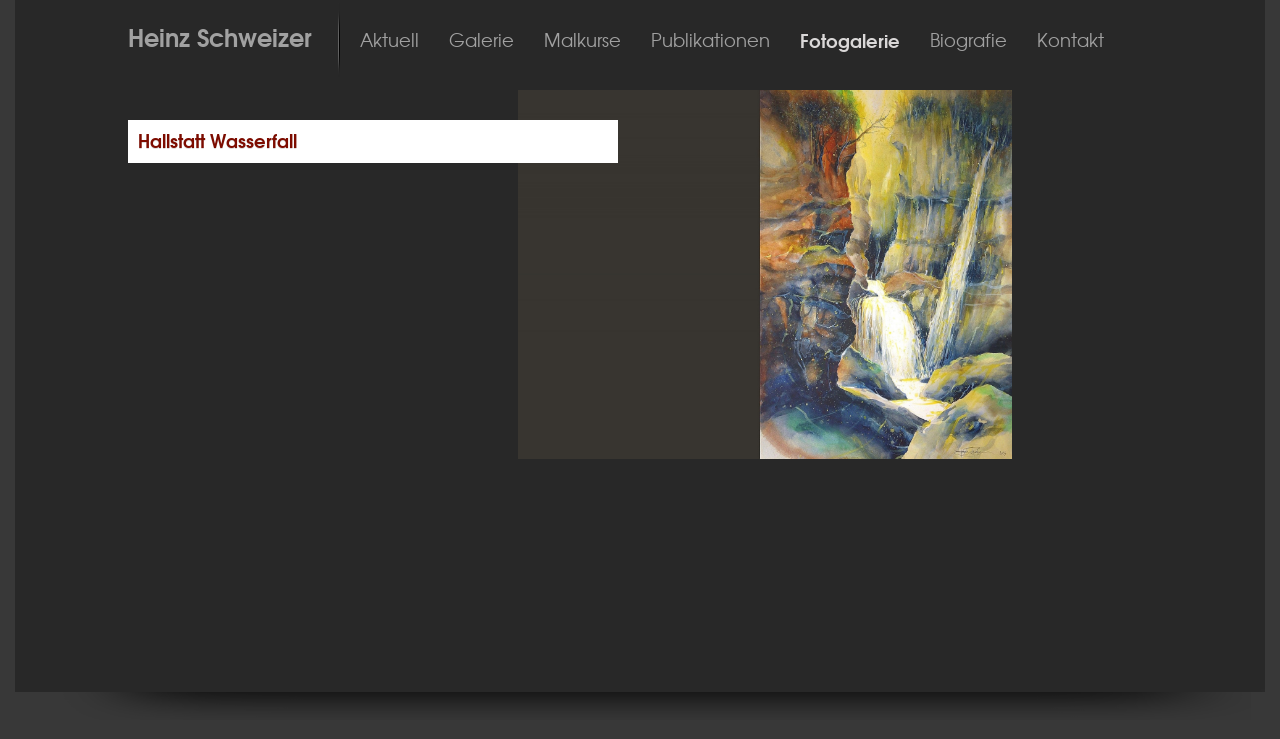

--- FILE ---
content_type: text/html; charset=UTF-8
request_url: https://heinzschweizer.at/fotogalerie/hallstatt-wasserfall2023.html
body_size: 1642
content:
<!DOCTYPE html>
<html>
    <head>
        <base href="https://heinzschweizer.at/" />
		<title>Hallstatt Wasserfall - Heinz Schweizer</title>
        <link href="assets/templates/current/css/global.css" type="text/css" rel="stylesheet" />
		<!--[if IE]>
		<script>
			document.createElement('header');
			document.createElement('nav');
			document.createElement('article');
		</script>
		<![endif]-->
		<script type="text/javascript">
		  var _gaq = _gaq || [];
		  _gaq.push(['_setAccount', 'UA-16896169-1']);
		  _gaq.push(['_trackPageview']);
		  (function() {
			var ga = document.createElement('script'); ga.type = 'text/javascript'; ga.async = true;
			ga.src = ('https:' == document.location.protocol ? 'https://ssl' : 'http://www') + '.google-analytics.com/ga.js';
			var s = document.getElementsByTagName('script')[0]; s.parentNode.insertBefore(ga, s);
		  })();
		</script>
    </head>
    <body>
		<div id="master-of-all">
			<!--<div id="main">-->
				<nav class="menu">
					<a href="/" class="home-link">Heinz Schweizer</a>
					<ul><li><a href="/news.html" title="Aktuell" >Aktuell</a></li>

<li><a href="https://heinzschweizer.at/" title="Galerie" >Galerie</a>
<ul class="sub-menu">
	<li>
	<a href="galerie/neue-bilder-8.html">
		 <img src="/assets/modules/PicGallery/galleries/Neue Bilder VIII/75x75/7c59801fcef04066444a09b13f91a19c.jpg" width="0" height="0" />
		<span>Neue Bilder VIII</span>
	</a>
</li>

<li>
	<a href="galerie/neue-bilder-7.html">
		 <img src="/assets/modules/PicGallery/galleries/Neue Bilder VII/75x75/efece8ecf43e1a4c69f57bca599d245d.jpg" width="0" height="0" />
		<span>Neue Bilder VII</span>
	</a>
</li>

<li>
	<a href="galerie/neue-bilder6.html">
		 <img src="/assets/modules/PicGallery/galleries/Neue Bilder VI/75x75/9fa141ffbd7373ecc81e08f70b80d9ae.jpg" width="0" height="0" />
		<span>Neue Bilder VI</span>
	</a>
</li>

<li>
	<a href="galerie/neue-bilder5.html">
		 <img src="/assets/modules/PicGallery/galleries/Neue Bilder V/75x75/51772fda017371f3a82edab36dde2050.JPG" width="0" height="0" />
		<span>Neue Bilder V</span>
	</a>
</li>

<li>
	<a href="galerie/neuebilder4.html">
		 <img src="/assets/modules/PicGallery/galleries/Neue Bilder IV/75x75/ff3fd9f023d9566ccfe0c9ebc23b49a2.JPG" width="0" height="0" />
		<span>Neue Bilder IV</span>
	</a>
</li>

<li>
	<a href="galerie/neuebilder3.html">
		 <img src="/assets/modules/PicGallery/galleries/Neue Bilder III/75x75/51a47b9ffa09eb43597685b8e00ae9db.JPG" width="0" height="0" />
		<span>Neue Bilder III</span>
	</a>
</li>

<li>
	<a href="galerie/neue-bilder2.html">
		 <img src="/assets/modules/PicGallery/galleries/Neue Bilder II/75x75/f7d472f3ed63846c397d795abcfdeb92.JPG" width="0" height="0" />
		<span>Neue Bilder II</span>
	</a>
</li>

<li>
	<a href="galerie/neue-bilder.html">
		 <img src="/assets/modules/PicGallery/galleries/Neue Bilder/75x75/305980bf614a31e2adb2b7b81ee46f60.jpg" width="0" height="0" />
		<span>Neue Bilder</span>
	</a>
</li>

<li>
	<a href="galerie/landschaften.html">
		 <img src="/assets/modules/PicGallery/galleries/Landschaften/75x75/9dd95a298613b63f409e9dd3afc534d3.jpg" width="0" height="0" />
		<span>Landschaften</span>
	</a>
</li>

<li>
	<a href="galerie/städte.html">
		 <img src="/assets/modules/PicGallery/galleries/Städte/75x75/6e9572d777a0455f8721fd57da1df342.jpg" width="0" height="0" />
		<span>Städte</span>
	</a>
</li>

<li>
	<a href="galerie/venedig.html">
		 <img src="/assets/modules/PicGallery/galleries/Venedig/75x75/a99758b0fdf7f6a607fc790648749dd3.JPG" width="0" height="0" />
		<span>Venedig</span>
	</a>
</li>

<li>
	<a href="galerie/toskana.html">
		 <img src="/assets/modules/PicGallery/galleries/Toskana/75x75/c8201d2e542148d9f6517ff0854c2276.jpg" width="0" height="0" />
		<span>Toskana</span>
	</a>
</li>

<li>
	<a href="galerie/winter-und-bergbilder.html">
		 <img src="/assets/modules/PicGallery/galleries/Winter- und Bergbilder/75x75/9d63512ec46546e12c40421145a461fd.jpg" width="0" height="0" />
		<span>Winter- und Bergbilder</span>
	</a>
</li>

<li>
	<a href="galerie/blumen.html">
		 <img src="/assets/modules/PicGallery/galleries/Blumen/75x75/d33b6c9f439ba73ecdb2f57e32159e6a.JPG" width="0" height="0" />
		<span>Blumen</span>
	</a>
</li>

<li>
	<a href="galerie/stillleben.html">
		 <img src="/assets/modules/PicGallery/galleries/Stilleben/75x75/dab2b3d40c51b0b5de70cbff8ec03672.jpg" width="0" height="0" />
		<span>Stillleben &amp; Akte</span>
	</a>
</li>


</ul>

</li>

<li><a href="/malkurse.html" title="Malkurse" >Malkurse</a></li>

<li><a href="/publikationen.html" title="Publikationen" >Publikationen</a></li>

<li class="active"><a href="/fotogalerie.html" title="Fotogalerie" >Fotogalerie</a></li>

<li><a href="/biografie.html" title="Biografie" >Biografie</a></li>

<li class="last"><a href="/kontakt.html" title="Kontakt" >Kontakt</a></li>

</ul>
					<div class="float-restore"></div>
				</nav>
<div class="content">
	<div class="detail-text">
		<h1 class="article">Hallstatt Wasserfall</h1>
		<p class="article"></p>
		
	</div>
	<!--end of detail-text-->
	<div class="detail-img"><img src="assets/images/grafik9b.JPG"  alt="Hallstatt Wasserfall" />
	</div>
</div>
			<!--</div>-->
			<!--end of main-->
			<!--<div class="layer"></div>-->
		</div>
		<!--end of master-of-all-->
		<div class="footer">
			<p>Heinz Schweizer, Franz-Krainer-Straße 63, A-9500 Villach Tel.: +43 (0) 664 / 51 099 29 E-Mail: info@heinzschweizer.at | </p> <p class="impressum"><a href="impressum-und-datenschutz.html">Impressum </a></p>
            <p class="archiv"><a href="http://archiv.heinzschweizer.at">Archiv 2004 - 2010</a></p>
		</div>
	</body>
</html>


--- FILE ---
content_type: text/css
request_url: https://heinzschweizer.at/assets/templates/current/css/global.css
body_size: 2602
content:
@charset "utf-8";
/* CSS Document */
/* Main Structure, master backgrounds, etc. */
* {
	margin: 0px;
	padding: 0px;
	outline: 0;
}
/* image-replacement --- Versteckt den Text wenn (sowie eigentlich immer) CSS aktiviert ist */
.image-replacement {
	text-indent: -200em;
	overflow: hidden;
}
/* float-restore --- stellt den normalen Element-Fluss wieder her */
.float-restore {
	margin: 0;
	padding: 0;
	clear: both;
	width: 0px;
	height: 0px;
	line-height: 0px;
	font-size: 0px;
}

/* Generated by Font Squirrel (http://www.fontsquirrel.com) on April 28, 2010 10:24:12 AM America/New_York */


@font-face {
	font-family: 'TeXGyreAdventorRegular';
	src: url('font/texgyreadventor-regular-webfont.eot');
	src: local('☺'), url('font/texgyreadventor-regular-webfont.woff') format('woff'), url('font/texgyreadventor-regular-webfont.ttf') format('truetype'), url('font/texgyreadventor-regular-webfont.svg#webfont') format('svg');
	font-weight: normal;
	font-style: normal;
}
@font-face {
	font-family: 'TeXGyreAdventorItalic';
	src: url('font/texgyreadventor-italic-webfont.eot');
	src: local('☺'), url('font/texgyreadventor-italic-webfont.woff') format('woff'), url('font/texgyreadventor-italic-webfont.ttf') format('truetype'), url('font/texgyreadventor-italic-webfont.svg#webfont') format('svg');
	font-weight: normal;
	font-style: normal;
}
@font-face {
	font-family: 'TeXGyreAdventorBold';
	src: url('font/texgyreadventor-bold-webfont.eot');
	src: local('☺'), url('font/texgyreadventor-bold-webfont.woff') format('woff'), url('font/texgyreadventor-bold-webfont.ttf') format('truetype'), url('font/texgyreadventor-bold-webfont.svg#webfont') format('svg');
	font-weight: normal;
	font-style: normal;
}
@font-face {
	font-family: 'TeXGyreAdventorBoldItalic';
	src: url('font/texgyreadventor-bolditalic-webfont.eot');
	src: local('☺'), url('font/texgyreadventor-bolditalic-webfont.woff') format('woff'), url('font/texgyreadventor-bolditalic-webfont.ttf') format('truetype'), url('font/texgyreadventor-bolditalic-webfont.svg#webfont') format('svg');
	font-weight: normal;
	font-style: normal;
}
/* Definitionen zum body */

nav,
header,
article{
	display: block;
}

body {
	background-color: #383838;
	font-family: Arial, Helvetica, sans-serif;
	color: #a1a1a1;
	font-size: 12px;
}
img {
	border: none;
	background: url('../img/element/spinner.gif') no-repeat center;
}
p, p a {
	color: #383838;
	font-family: Arial, Helvetica, sans-serif;
	line-height: 1.5;
	text-decoration: none;
}
h1.article {
	font-size:18px;
	font:'TeXGyreAdventorRegular', Arial, sans-serif;
	text-shadow:0 1px 0 #ddd;
}
p.article,
.detail-text p {
	font:'TeXGyreAdventorRegular', Arial, sans-serif;
	font-size: 14px;
}
h2 {
	font: 40px/48px 'TeXGyreAdventorRegular', Arial, sans-serif;
	letter-spacing: 0;
}
p.bright {
	font: 12px'TeXGyreAdventorRegular', Arial, sans-serif;
	color:#dad8d8;
}
p.bright-bold {
	font: 18px/27px 'TeXGyreAdventorBold', Arial, sans-serif;
}
p.desc {
	fonts-size:10px;
	color:#ddd;
}
a, a:link, a:visited, a:active {
	color: #383838;
	text-decoration: none;
}
a:hover {
	color: #000;
}
/* Definitionen zum Layout*/

#master-of-all {
	/*overflow-x:hidden;*/
	width:1250px;
	min-height:689px;
	margin:0 auto;
	background-color: #282828;
	/*background:	url(../img/element/bg_main.jpg) center top no-repeat #282828;*/
	position:relative;
}

.big-gallery{
	/*background: url(../img/element/bg_main.jpg) no-repeat center #282828;*/
}

.big-gallery-img{
	position: absolute;
	top: 0;
	left: 0;
}

/* Definitionen zur Navigation*/
nav.menu {
	height:90px;
	/*overflow: hidden;*/
	margin-bottom: 30px;
	width: 1024px;
	margin: 0 auto;
	z-index: 2;
	position: relative;
}
nav.menu li {
	float:left;
	list-style:none;
	list-style-type:none;
	padding: 30px 10px;
	position: relative;
}
nav.menu li a,
nav.menu li a:link,
nav.menu li a:visited,
nav.menu li a:active {
	float:left;
	text-decoration:none;
	color:#a1a1a1;
	font: 18px 'TeXGyreAdventorRegular', Arial, sans-serif;
	margin-left:10px;
}
nav.menu li a:hover {
	color:#dad8d8;
}
nav.menu li.active a {
	text-decoration:none;
	color:#dad8d8;
	font: 18px 'TeXGyreAdventorBold', Arial, sans-serif;
}
a.home-link {
	text-decoration:none;
	color:#a1a1a1;
	font: 24px 'TeXGyreAdventorBold', Arial, sans-serif;
	float:left;
	margin-top:3px;
	background:url(../img/element/menu-divider.png) right top;
	width:212px;
	background-repeat:no-repeat;
	height:55px;
	padding-top:20px;
}
ul.sub-menu {
	background:url(../img/element/bg_sub.png);
	width:460px;
	position:absolute;
	display:none;
	-moz-box-shadow:1px 1px 10px rgba(30, 30, 30, 2);
	-webkit-box-shadow:1px 1px 10px rgba(30, 30, 30, 2);
	box-shadow:1px 1px 10px rgba(30, 30, 30, 2);
	-moz-border-radius: 5px;
	-webkit-border-radius: 5px;
	border-radius: 5px;
	border: 3px solid #383838;
	padding: 10px;
	top: 52px;
	left: 0;
	z-index: 1;
}
.menu .sub-menu li {
	float:left;
	width:auto;
	/*padding-bottom:20px;*/
	padding-top: 0;
}
.sub-menu li img {
	float:left;
	border:1px solid #292929;
	height: 75px;
	width: 75px;
}
.sub-menu li img:hover {
	-moz-box-shadow:1px 1px 10px rgba(200, 200,200, 1);
	-webkit-box-shadow:1px 1px 10px rgba(200, 200,200, 1);
	box-shadow:1px 1px 10px rgba(200, 200,200, 1);
}
.sub-menu li span {
	float:left;
	font: 14px 'TeXGyreAdventorRegular', Arial, sans-serif;
	padding-left:10px;
	padding-top:20px;
	width:100px;
}
.sub-menu li span:hover {
	color:#FFF
}
nav.menu li:hover ul.sub-menu {
	display:block;
	/*z-index: 10000;*/
}
/* Definitionen zum Content*/


.content {
	width: 1024px;
	overflow: hidden;
	margin: 0 auto;
}

.first-article {
	position:relative;
	width:760px;
	height:123px;
}
.second-article {
	position:relative;
	width:760px;
	height:246px;
	left:172px;
}
.first-img {
}
.second-img {
	position:absolute;
	left:0px;
	top:0px;
}
.first-text, .second-text {
	position:absolute;
	background:#fff;
	z-index:1;
	padding:10px;
	top:10px;
	left:123px;
	float:left;
	padding:10px;
	-moz-box-shadow:1px 1px 10px rgba(50, 50, 50, 0.5);
}
.second-text {
	top:30px;
}
.first-text h1 a, .second-text h1 a, .detail-text h1 {
	font: 18px 'TeXGyreAdventorBold', Arial, sans-serif;
}
.first-text h1 a {
	color:#069;
}
.first-text h1 a:hover {
	color:#09C;
}
.second-text h1 a {
	color:#c33800;
}
.second-text h1 a:hover {
	color:#e55116;
}
.detail-text {
	position: relative;
	width:470px;
	background:#fff;
	z-index:1;
	padding:10px;
	overflow: hidden;
	-moz-box-shadow:1px 1px 10px rgba(50, 50, 50, 0.5);
	float: left;
	margin-top: 30px;
}
.detail-img {
	float: left;
	right: 100px;
	position: relative;
}

.detail-img img{
	height: 369px;
	width: 494px;
}


.detail-text h1 {
	color:#7d0c00;
}
.arrow-left, .arrow-right {
	width:22px;
	height:37px;
	background-image:url(../img/element/arrow.png);
	text-indent:-200em;
	display:block;
	position: absolute;
	top: 43%;
}
.arrow-left {
	background-position: 0px 0px;
	left: 0;
}
.arrow-left:hover {
	background-position: 0px -38px;
}
.arrow-right {
	right: 0;
	background-position: 22px 0px;
}
.arrow-right:hover {
	background-position: 22px -38px;
}

.content-gallery{
	position: relative;
	margin: 20px 15px;
	overflow: hidden;
}

.gallery-list-wrapper {
	width:375px;
	height:290px;
	overflow:hidden;
	position:relative;
	margin: 0 auto;
}

.gallery-grid{
	list-style: none;
	width: 1024px;
	margin: 0 auto;
}

.gallery-grid span{
	position: absolute;
	bottom: 1px;
	right: 1px;
	font-size: 16px;
	visibility: hidden;
	text-align: right;
	padding: 1px 3px;
	background-color: #FFFFFF;
	background-color: rgba(255, 255, 255, 0.6);  /* FF3+, Saf3+, Opera 10.10+, Chrome */
	filter: progid:DXImageTransform.Microsoft.gradient(startColorStr='#99FFFFFF',EndColorStr='#99FFFFFF'); /* IE6,IE7 */
	-ms-filter: "progid:DXImageTransform.Microsoft.gradient(startColorStr='#99FFFFFF',EndColorStr='#99FFFFFF')"; /* IE8 */
}

.gallery-grid a:hover span{
	visibility: visible;
}

.gallery-list{
	overflow: hidden;
	width: 440px;
}

.gallery-list li,
.gallery-big li {
	float:left;
	list-style:none;
	list-style-type:none;
}
.gallery-list li a {
	padding:3px;
	border:1px solid #ccc;
	margin:5px;
	display:block;
}
.gallery-list li a:hover {
	padding:3px;
	border:1px solid #ccc;
	margin:5px;
	display:block;
	background:#ddd;
	-moz-box-shadow:1px 1px 10px rgba(50, 50, 50, 0.5);
	-webkit-box-shadow:1px 1px 10px rgba(50, 50, 50, 0.5);
	box-shadow:1px 1px 10px rgba(50, 50, 50, 0.5);
}
.gallery-big {
	position: relative;
}
.gallery-big ul {
	overflow:hidden;
	height: 395px;
	width: 100%;
	position: relative;
}
.gallery-big ul li {
	-moz-opacity:.50;
	filter: alpha(opacity=50);
	opacity:.50;
	padding-right: 25px;
	height: 395px;
}
.gallery-big ul li:hover{
	-moz-opacity: 0.7;
	filter: alpha(opacity=70);
	opacity: 0.7;
}

.gallery-big ul li.active{
	-moz-opacity: 1;
	filter: alpha(opacity=100);
	opacity: 1;
}

.gallery-big ul li p{
	visibility: hidden;
}

.gallery-big ul li.active p{
	visibility: visible;
	border-bottom:2px solid #ddd;
}

.gallery-big ul li img a {
	width:auto;
}

.page {
	margin-right:30px;
	height:20px;
	position:absolute;
	top:372px;
	right:0;
	line-height: 20px;
}

.page a{
	color:#ddd;
	font:12px 'TeXGyreAdventorRegular', Arial, sans-serif;
}

.page a:hover{
	border-top: 1px solid #fff;
}

.page a.active{
	border-bottom: 2px solid #fff;
}
/* Definitionen zum Footer */

.footer {
	height:57px;
	background-image:url(../img/element/bg_footer.png);
	width:1250px;
	margin:0 auto;
	overflow:hidden;

}
.footer p , .footer p a{
	font-size:10px;
	color:#d8d8d8;
	padding:30px 0px 0px 20px;
	float:left;

}
.footer p a{
	padding:0px;

}
.footer p.impressum, .footer p.impressum a{padding-left:1px;}
.footer p.archiv, .footer p.archiv a{float:right; margin-right:10px;}

#contact-form input,
#contact-form textarea{
	border: 1px solid #A1A1A1;
	font-family: Arial,Helvetica,sans-serif;
	font-size: 12px;
	padding: 1px 2px;
	width: 250px;
	vertical-align: middle;
}

#contact-form label{
	width: 70px;
}

#contact-form .validation-failed{
	border-color: #f00;
	background-color: #fee;
}

.form-row{
	margin: 5px;
}

#contact-form .checkbox input{
	width: auto;
	margin: 0 5px 0 70px;
}

#contact-form .checkbox label{
	color: #000;
	font-weight: bold;
	width: 237px;
}

.grid #master-of-all,
.grid .footer{
	visibility: hidden;
}

.spinner{
	background: url('../img/element/spinner.gif') no-repeat center #282828;
}

.spinner-msg{
	color: #fff;
}

.gallery-big img{
	background: none;
}
